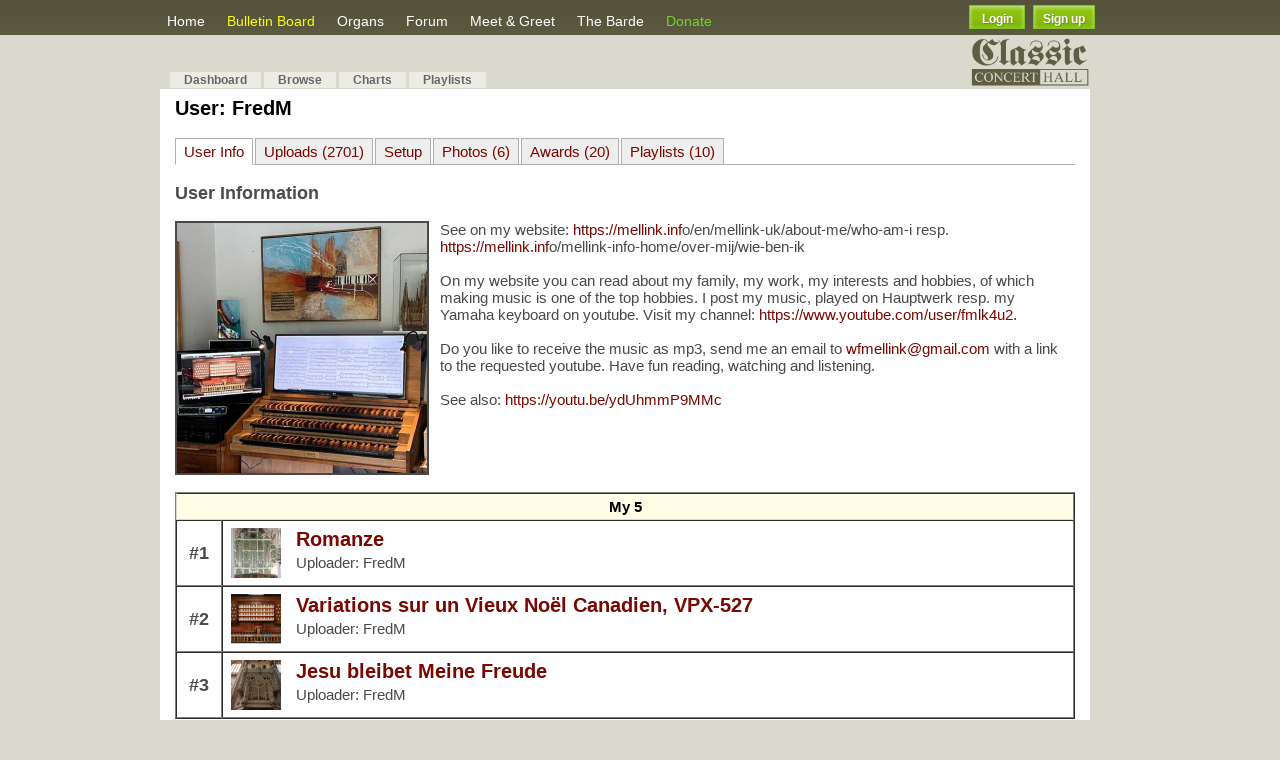

--- FILE ---
content_type: text/html; charset=UTF-8
request_url: https://contrebombarde.com/concerthall/user/3346
body_size: 7249
content:
<!DOCTYPE html PUBLIC "-//W3C//DTD XHTML 1.0 Strict//EN" "https://www.w3.org/TR/xhtml1/DTD/xhtml1-strict.dtd">
<html xmlns="https://www.w3.org/1999/xhtml" xmlns:v="urn:schemas-microsoft-com:vml">
<head>
	<base href="https://contrebombarde.com/concerthall/" />
	<meta name="keywords" content="Hauptwerk, pipe organ, pipe organ, music">
	<meta name="description" content="A community of pipe organ enthusiasts who create, share and listen to wav and mp3 music created using Hauptwerk virtual organ software.">
	<meta name="author" content="Organ Works">
	<meta charset="UTF-8">

	<!-- favicon -->
	<link rel="icon" type="image/png" href="https://contrebombarde.com/concerthall/images/cb_icon.png">

	<!-- google translator -->
	<meta name="google-translate-customization" content="f7aa4bc58adb4183-a53935cc22cb42c7-g49f48f757ca9438d-16"></meta>

	<meta http-equiv="Content-Type" content="text/html; charset=utf-8">
	<title>contrebombarde.com concert hall</title>

	<link rel="stylesheet" href="css/modal.css" type="text/css" media="screen" charset="utf-8">
	<link rel="stylesheet" href="css/master.css" type="text/css" media="screen" charset="utf-8">
	<link rel="stylesheet" href="css/lightbox.css" type="text/css" media="screen" charset="utf-8">
	<link rel="alternate" type="application/rss+xml" title="ContreBombarde.com Concert Hall" href="https://contrebombarde.com/concerthall/feed"/>
	<link rel="stylesheet" href="css/smoothness/jquery-ui-1.8.12.custom.css" type="text/css" media="screen" title="no title" charset="utf-8">
	<link href='https://fonts.googleapis.com/css?family=Dancing+Script' rel='stylesheet' type='text/css'>
	<!--[if lte IE 6]><link rel="stylesheet" href="css/lteie6.css" type="text/css" media="screen" title="stylesheet" charset="utf-8"><![endif]-->
	<script src="https://contrebombarde.com/concerthall/javascript/jquery-1.3.2.min.js"></script>
	<!--<script>jqcc = jQuery.noConflict(true);</script>-->
	<script src="https://contrebombarde.com/concerthall/javascript/jquery-1.4.4.min.js"></script>
	<!--<script>$.noConflict();</script>-->
	
	<script src="javascript/jquery-ui-1.8.12.custom.min.js" type="text/javascript" charset="utf-8"></script>

	
	<script type="text/javascript" charset="utf-8" src="javascript/prototype.js"></script>
	<script type="text/javascript" charset="utf-8" src="javascript/scriptaculous.js"></script>
	<script type="text/javascript" charset="utf-8" src="javascript/lightbox.js"></script>
	<script type="text/javascript" charset="utf-8" src="javascript/playlist.js"></script>
	<script src="https://contrebombarde.com/concerthall/public/shared/js/flash.js" type="text/javascript"></script>
	<script type="text/javascript" charset="utf-8">var site_url = 'https://contrebombarde.com/concerthall/'</script>


	<script type="text/javascript" charset="utf-8" src="javascript/modal.js"></script>
	
	
	<script>
	!function(f,b,e,v,n,t,s){if(f.fbq)return;n=f.fbq=function(){n.callMethod?

	n.callMethod.apply(n,arguments):n.queue.push(arguments)};if(!f._fbq)f._fbq=n;

	n.push=n;n.loaded=!0;n.version='2.0';n.queue=[];t=b.createElement(e);t.async=!0;

	t.src=v;s=b.getElementsByTagName(e)[0];s.parentNode.insertBefore(t,s)}(window,

	document,'script','//connect.facebook.net/en_US/fbevents.js');

	fbq('init', '1131376200225609');

	fbq('track', "PageView");</script>

	<noscript><img height="1" width="1" style="display:none"

	src="https://www.facebook.com/tr?id=1131376200225609&ev=PageView&noscript=1"

	/></noscript>

</head>
<body>

<a href="https://contrebombarde.com/concerthall/home/register_form" title="Register"><div id="signup_ribbon"></div></a>
<div>
	<div id="header_bg"></div>
	<div id="pipes_bg"></div>

	<div id="container">
		<div id="header">
			<ul id="header_menu">
				<li id="header_browse"><a href="https://contrebombarde.com/concerthall/">Home</a></li>
				<!--<li id="header_charts"><a href="https://contrebombarde.com/concerthall/home/charts">Charts</a></li>-->
				<li id="header_browse"><a href="https://contrebombarde.com/concerthall/board" style="color: #fbff00;font-size: 14px;">Bulletin Board</a></li>
				<li id="header_charts"><a href="https://contrebombarde.com/concerthall/organs/dashboard">Organs</a></li>
				<li id="header_charts"><a href="https://contrebombarde.com/concerthall/home/forum">Forum</a></li>
				<li id="header_charts"><a href="https://contrebombarde.com/concerthall/home/locator">Meet & Greet</a></li>
				<li id="header_charts"><a href="https://contrebombarde.com/concerthall/home/articles">The Barde</a></li>
				<!--<li id="header_help">Help
					<ul style="position:absolute;margin-top:3px;">
						<a href="https://contrebombarde.com/concerthall/home/tutorials"><li>Tutorials</li></a>
						<a href="https://contrebombarde.com/concerthall/home/started"><li>Getting Started</li></a>-->
						<!--<a href="https://contrebombarde.com/concerthall/home/recent_changes"><li>Recent Changes </li></a>-->
						<!--<a href="https://contrebombarde.com/concerthall/home/upload_features"><li>Upload Features</li></a>
						<a href="https://contrebombarde.com/concerthall/home/contact"><li>Contact Us</li></a>
					</ul>
				</li>-->
				<li><a href="https://contrebombarde.com/concerthall/home/donate" style="color:#77D12C;">Donate</a></li>
				<!--<a href="https://www.midiworks.ca" target="_blank"><li style="color:#91fe00;">MIDIWorks</li></a>-->
				<!--<a href="https://contrebombarde.com/concerthall/home/contact"><li>Contact</li></a>-->
			</ul>

			<div style="float:right;margin-top:5px;margin-right:25px;">
									<button class="custom_login myBtn" name="login" id='login_exp' value="Login" />Login</button>&nbsp;&nbsp;<button class="custom_login" style="width:62px;" onclick="sign_up_page();">Sign up</button>
							</div>

			<script>
				/*jQuery(document).ready(function(){
					jQuery('#my_acc_but').mouseover(function(){
						jQuery('.my_acc_opt').show();
					});
					jQuery('#my_acc_but').mouseout(function(){
						jQuery('.my_acc_opt').hide();
					});
					jQuery('.my_acc_opt').mouseover(function(){
						event.stopPropagation();
					});
				});*/
			</script>

			<!--<a href="https://contrebombarde.com/concerthall/" title=""><img id="header_img" src="images/header_2.png"/></a>-->

		</div>
		
				
		</div>
		
		<div id="header_submenu">
		<div id="container">

				<table align=center width=100%>
					<tr>
						<td width=38>&nbsp</td>
						<td width=500>
						<form action="https://classicorgan.createsend.com/t/r/s/jkykku/" method="post"> 
						Subscribe to our mailing list to get news, specials and updates: &nbsp;&nbsp;&nbsp; Name: <input type="text" name="cm-name" id="name" value="" maxlength="500" size="" /> Email: <input type="text" name="cm-jkykku-jkykku" id="jkykku-jkykku" value="" maxlength="500" size="" /> <input type="submit" value="Subscribe" /></form></td>
					</tr>
				</table>
		</div>
		</div>
		
		<div id="container">
	
		
		<a href="https://contrebombarde.com/concerthall/home/about_us"><img src="https://contrebombarde.com/concerthall/images/mini_banner3.jpg" style="width: 120px;float: right;margin:-33px 30px 0px 0;" /></a>
				
		<div id="page_top">

			<div style="" class="social_media_menu">
				<a href="https://www.facebook.com/ContrebombardeConcertHall" target="_blank"><img src="images/fb_icon.png" style="width:32px;" /></a>
				&nbsp;<a href="https://twitter.com/CBConcertHall" target="_blank"><img src="images/twitter_icon.png" style="width:32px" /></a>
			</div>


						
			<ul id="tabnav">
				<li><a href="https://contrebombarde.com/concerthall/home/dashboard">Dashboard</a></li>
			
							<li><a href="https://contrebombarde.com/concerthall/home/browse">Browse</a></li>
				<li id="header_charts"><a href="https://contrebombarde.com/concerthall/home/charts">Charts</a></li>
				<li><a href="https://contrebombarde.com/concerthall/playlists">Playlists</a></li>
											<!--<li><a href="https://contrebombarde.com/concerthall/home/advanced_search">Advanced Search</a></li>-->
				<!--<li><a href="https://contrebombarde.com/concerthall/home/faq">FAQ</a></li>-->
				<!--<li><a href="https://contrebombarde.com/concerthall/home/request_list">Requests</a></li>-->
			</ul>
		
			
		</div>
	
		<script>
		function sign_up_page(){
			event.stopPropagation();
			event.preventDefault();
			window.location.href="https://contrebombarde.com/concerthall/home/register_form";
		}
		</script>

	    <div id="page">
			<!--<script type="text/javascript"><!--
				google_ad_client = "ca-pub-2533485892432939";
				/* Contrebombarde Link Unit 728x15 */
				google_ad_slot = "0592909086";
				google_ad_width = 728;
				google_ad_height = 15;
			</script>
			<script type="text/javascript"
				src="https://pagead2.googlesyndication.com/pagead/show_ads.js">
			</script>-->
		
												

<script>
	function checkCookie(){
	    var cookieEnabled = navigator.cookieEnabled;
	    if (!cookieEnabled){ 
	        document.cookie = "testcookie";
	        cookieEnabled = document.cookie.indexOf("testcookie")!=-1;
	    }
	    return cookieEnabled || showCookieFail();
	}

	function showCookieFail(){
	  alert("Cookies are currently disabled. Please enable them before continuing with site.");
	}

	checkCookie();
</script>
<script src="javascript/concert_hall.js" type="text/javascript" charset="utf-8"></script>

<div id="subsribers" style="margin: 10px 0;font-size:18px;float:right;"><h1>
	
	</h1>
</div>
<div class="section_title"><h1>User: FredM</div>



	
	<ul class="tertiary_nav" style="margin-top: 20px;border-bottom: 1px solid #AFAFAF;height: 20px;padding-bottom: 1px;">
		<a href="https://contrebombarde.com/concerthall/user/3346"><li class="options active" style="margin-left:-40px;" id="user_info">User Info</li></a>

								<a href="https://contrebombarde.com/concerthall/user/3346/uploads"><li class="options " id="user_uploads">Uploads (2701)</li></a>
											<a href="https://contrebombarde.com/concerthall/user/3346/setup"><li class="options " id="user_setup">Setup </li></a>
											<a href="https://contrebombarde.com/concerthall/user/3346/photos"><li class="options " id="user_photos">Photos (6)</li></a>
											<a href="https://contrebombarde.com/concerthall/user/3346/awards"><li class="options " id="user_awards">Awards (20)</li></a>
											<a href="https://contrebombarde.com/concerthall/user/3346/playlists"><li class="options " id="user_playlists">Playlists (10)</li></a>
					
	</ul>

			
	

<div id="con_user_info" class="user_cat">
	<h3 style="clear:both;">User Information</h3>

	<div id="user_info" >

		<!-- include user description -->
		<div id='user_desc' style="float:right;width:70%;padding:0 5px;">
			See on my website: <A TARGET='_BLANK' HREF="https://mellink.inf">https://mellink.inf</A>o/en/mellink-uk/about-me/who-am-i resp. <br /> <A TARGET='_BLANK' HREF="https://mellink.inf">https://mellink.inf</A>o/mellink-info-home/over-mij/wie-ben-ik<br /> <br /> On my website you can read about my family, my work, my interests and hobbies, of which making music is one of the top hobbies. I post my music, played on Hauptwerk resp. my Yamaha keyboard on youtube. Visit my channel: <A TARGET='_BLANK' HREF="https://www.youtube.com/user/fmlk4u2.">https://www.youtube.com/user/fmlk4u2.</A> <br /> <br /> Do you like to receive the music as mp3, send me an email to <A TARGET='_BLANK' HREF="mailto:wfmellink@gmail.com">wfmellink@gmail.com</A> with a link to the requested youtube. Have fun reading, watching and listening.<br /> <br /> See also: <A TARGET='_BLANK' HREF="https://youtu.be/ydUhmmP9MMc">https://youtu.be/ydUhmmP9MMc</A>		</div>
	</div>

		<div class="user_page_photo" style="float:left;width:250px;height:250px;border: 2px solid;background-size:cover;background-position:center;background-image:url('https://contrebombarde.com/concerthall/uploads_images/thumbnails/user/3346/c625a1d1dc.jpg')" > </div>
		<br />


		<div id="" style="clear:both;" class="user_cat"></div>
		<br />
		<div class='show_top5'>

			<table border='1' style='width:100%;'>
				<tr class='default'>
					<th colspan='2'>My 5 </th>
				</tr>
									
																		<tr class='position' id='piece_49492' music-id='49492'><td style='width: 5%;'><center><h3>#1</h3><center></td><td style='width:90%;'><div style='float:left;width:50px;height:50px;margin-right:15px;background-size:cover;background-position:center;background-image:url("https://contrebombarde.com/concerthall/uploads_images/sample_sets/195/Goerl_hist2.jpg")'></div><b class='title' style='font-size:20px;'><a href="https://contrebombarde.com/concerthall/music/49492">Romanze</a></b><p class='uploader' style='margin: 3px 0'>Uploader: FredM</p></td></tr>
																															<tr class='position' id='piece_49937' music-id='49937'><td style='width: 5%;'><center><h3>#2</h3><center></td><td style='width:90%;'><div style='float:left;width:50px;height:50px;margin-right:15px;background-size:cover;background-position:center;background-image:url("https://contrebombarde.com/concerthall/uploads_images/sample_sets/279/lightboximage_178.jpg")'></div><b class='title' style='font-size:20px;'><a href="https://contrebombarde.com/concerthall/music/49937">Variations sur un Vieux Noël Canadien, VPX-527</a></b><p class='uploader' style='margin: 3px 0'>Uploader: FredM</p></td></tr>
																															<tr class='position' id='piece_25365' music-id='25365'><td style='width: 5%;'><center><h3>#3</h3><center></td><td style='width:90%;'><div style='float:left;width:50px;height:50px;margin-right:15px;background-size:cover;background-position:center;background-image:url("https://contrebombarde.com/concerthall/uploads_images/sample_sets/128/IMG_0294.JPG")'></div><b class='title' style='font-size:20px;'><a href="https://contrebombarde.com/concerthall/music/25365">Jesu bleibet Meine Freude</a></b><p class='uploader' style='margin: 3px 0'>Uploader: FredM</p></td></tr>
																							
							</table>


		</div>
		
		


</div>


	<br />
	
	<p style="clear:both;"></p>


<script>
	function contact_user(){
		Effect.toggle('contact_user_form', 'blind');
	}

	function send_message(){
		jQuery.ajax({
				    url: site_url+'home/send_user_message',
				    type: 'POST',
				    data:{ 	from: "",
				    		to: "3346",
				    		message: jQuery('#your_message').val(),
				    		},
				    cache: false,
				    dataType: 'json',
				    success: function(data)
				    {	
						if(data.s_status == 'success'){
							alert('Message sent to user!');
				    		jQuery('#your_message').val('');
				    		jQuery('#contact_user_form').hide();

						}else{
							alert(data.msg);
						}	    		
				    },
				    error: function(jqXHR, textStatus, errorThrown)
				    {
					        	
				    }
				});
	}

	function view_all(user_id){
		jQuery('.view_table').hide();
		jQuery('#view_all_but').html('Loading, please wait.');

		//load all uploads by user
		jQuery.ajax({
			url: "https://contrebombarde.com/concerthall/home/viewAllUploads",
			type: 'POST',
			data:{user_id: user_id},
			cache: false,
			dataType: 'text',
			success: function(data)
			{	
				jQuery('.view_table').html(data);
				jQuery('.view_table').fadeIn();
				jQuery('#view_all_but').html(' <i>All uploads displayed.</i>');

			},
			error: function(jqXHR, textStatus, errorThrown)
			{
			        	
			}
		});
	}
</script>

</div>
<p></p>
<div id="footer">

<ul class='footer_ul'>
	<li>
		<ul>
			<li><a href="https://contrebombarde.com/concerthall/home/about_us">About Us</a></li>
			<li><a href="https://contrebombarde.com/concerthall/home/software_info">Software</a></li>
			<li><a href="https://contrebombarde.com/concerthall/home/started">Help</a></li>
			<li><a href="https://contrebombarde.com/concerthall/home/contact">Contact</a></li>
		</ul>
	</li>
	
	<li>
		<ul>
			<li><a href="https://contrebombarde.com/concerthall/home/browse">Browse</a></li>
			<li><a href="https://contrebombarde.com/concerthall/organs/dashboard">Organs</a></li>
			<li><a href="https://contrebombarde.com/concerthall/home/forum">Forum</a></li>
			<li><a href="https://contrebombarde.com/concerthall/home/articles">The Barde</a></li>
		</ul>
	</li>

	<li>
		<ul>
			<li><a href="https://contrebombarde.com/concerthall/home/charts">Charts</a></li>
			<li><a href="https://contrebombarde.com/concerthall/home/locator">Meet & Greet</a></li>
			<li><a href="https://contrebombarde.com/concerthall/playlists">Playlists</a></li>
			<li><a href="https://contrebombarde.com/concerthall/home/advanced_search">Search</a></li>
		</ul>
	</li>

	<li>
		<ul>
			<li><a href="https://contrebombarde.com/concerthall/home/user_subscribe">Subscriptions</a></li>
			<li><a href="https://contrebombarde.com/concerthall/home/donate">Donate</a></li>
		</ul>
	</li>
</ul>

<hr style="margin-bottom: 10px;" />

	<div class="player">
		<a href="playlist/shuffle" class="playlist">Shuffle</a>
		<a href="playlist/most_recent" class="playlist">Most Recent</a>
	</div>
	<div class="footer_text">
		contrebombarde.com - concert hall
	</div>

	<div id="google_translate_element" style="float:right;margin-right:100px;margin-top:2px;"></div><script type="text/javascript">
	function googleTranslateElementInit() {
		new google.translate.TranslateElement({pageLanguage: 'en', layout: google.translate.TranslateElement.InlineLayout.SIMPLE, gaTrack: true, gaId: 'UA-4260051-1'}, 'google_translate_element');
	}
	</script><script type="text/javascript" src="//translate.google.com/translate_a/element.js?cb=googleTranslateElementInit"></script>

	<div style="float:right;padding:9px 40px 0 0;color:black;font-size:12px;">Proudly Powered By: <span><a href="https://midiworks.ca" target="_blank" style="color:#488B00;">Midiworks.ca</a></span></div>

	<p style='clear:both;'></p>


</div>		
</div>	
</div>


<script type="text/javascript">

	var gaJsHost = (("https:" == document.location.protocol) ? "https://ssl." : "https://www.");
	document.write(unescape("%3Cscript src='" + gaJsHost + "google-analytics.com/ga.js' type='text/javascript'%3E%3C/script%3E"));
	
</script>

<script type="text/javascript">

	var pageTracker = _gat._getTracker("UA-4260051-1");
	pageTracker._initData();
	pageTracker._trackPageview();

	jQuery(function() {
		jQuery('#footer a.playlist').button();
	});
	
</script>



</body>
</html>

<div id="lights_off" style="display:none;width:100%;height:100%;top:0;left:0;background-color:#000;opacity:0.8;z-index:1800;position:fixed;"></div>

<!--<div id="dialog-container" style='display:none;min-width: 100%;min-height: 100px;position: fixed;left: auto;top: 20%;z-index: 9999;'>-->
	
	<div id='login-dialog' style='display:none;'>

		<!--<h2 style='color: #fff;background-color: #58563d;padding: 7px;'>LOGIN</h2>-->

		<table>
			<tr>
				<td>Username:</td>
				<td><input type='text' name="user_name" id='user_name' placeholder='username or email' /></td>
			</tr>
			<tr>
				<td>Password:</td>
				<td><input type='password' name="password" id='password' maxlength='16' placeholder='password' /></td>
			</tr>
			<tr>
				<td></td>
				<td><span class='login_stat'></span></td>
			</tr>
			<tr>
				<td></td>
				<td><button class='exp-login custom_button'>Login</button><span class='loader'></td>
			</tr>
			<tr>
				<td></td>
				<td><p></p><a href="https://contrebombarde.com/concerthall/auth/forgotten_password">Forgot password?</a><p></p><p></p></td>
			</tr>
			<tr>
				<td></td>
				<td><img style='display:none;' class='loading' src="https://contrebombarde.com/concerthall/images/loading2.gif" /></span></td>
			</tr>
		</table>
		
	</div>
<!--</div>-->


<script>
	jQuery(document).ready(function(){

		jQuery('#login-dialog button.exp-login').click(function(){

			jQuery('#login-dialog .loading').show();

			//confirm fields are filled
			if( jQuery('#user_name').val() == '' || jQuery('#password').val() == '' ){
				//display error

				jQuery('#login-dialog .login_stat').html("<p style='color:red;'>Do not leave field(s) empty.</p>");
				jQuery('#login-dialog .loading').hide();

			}else{

				jQuery('#login-dialog .login_stat').html('');

				jQuery.ajax({
					url: "https://contrebombarde.com/concerthall/auth/login",
					type: 'POST',  // http method
					dataType: "json",
				    data: { 
				    	user_name: jQuery('#user_name').val(),
				    	password: jQuery('#password').val()
				    	},  // data to submit
				    success: function (data, status, xhr) {
				        
				        if(data.error_status){
				        	jQuery('#login-dialog .login_stat').html(data.error_msg);
				        	jQuery('#login-dialog .loading').hide();
				        }else{
				        	//reload page
				        	jQuery('#login-dialog .login_stat').html('<p style="color:green;">Login successful</p>');
				        	jQuery('#login-dialog .exp-login').hide();
				        	location.reload();
				        }
	

				        jQuery('#login-dialog .loading').hide();
				    },
				    error: function (jqXhr, textStatus, errorMessage) {
			            jQuery('#login-dialog .login_stat').html("<p style='color:red;'>Error logging in. Please contact admin.</p>");

						jQuery('#login-dialog .loading').hide();
				    }

				});
			}
			
		});

	});
</script><div id="lights_off" style="display:none;width:100%;height:100%;top:0;left:0;background-color:#000;opacity:0.8;z-index:1800;position:fixed;"></div>
	
	<div id='popup-dialog' style='display:none;'>
		<div class='content'></div>
		
		<p style='text-align:right;'><button class='close' style='padding: 5px 10px;'>OK</button></p>
	</div>
<!--</div>-->


<script>
	jQuery('#popup-dialog .close').click(function(){
		jQuery('#popup-dialog').dialog('close');
	});
		 
</script><div id="lights_off" style="display:none;width:100%;height:100%;top:0;left:0;background-color:#000;opacity:0.8;z-index:1800;position:fixed;"></div>
	
	<div id='confirm-dialog' style='display:none;'>
		<div class='content'></div>
		
		<input type='hidden' id='confirm_func' value='' />
		<p style='text-align:right;'><button class='confirm' style='padding: 5px 10px;'>OK</button> &nbsp; <button class='close' style='padding: 5px 10px;'>Cancel</button> </p>
	</div>
<!--</div>-->

<script>
	jQuery('#confirm-dialog .confirm').click(function(){
		var function_name = jQuery('#confirm_func').val();

		window[function_name]();


		jQuery('#confirm-dialog').dialog('close');
	});

	jQuery('#confirm-dialog .close').click(function(){
		jQuery('#confirm-dialog').dialog('close');
	});
		 
</script>

<script>
function isFlashEnabled()
{
    var hasFlash = false;
    try
    {
        var fo = new ActiveXObject('ShockwaveFlash.ShockwaveFlash');
        if(fo) hasFlash = true;
    }
    catch(e)
    {
        if(navigator.mimeTypes ["application/x-shockwave-flash"] != undefined) hasFlash = true;
    }
    return hasFlash;
}

if( !isFlashEnabled() ){
	/*jQuery('#page').prepend('<div class="error" style="padding:7px;background:none;">FLASH NOT ENABLED ON YOUR BROWSER. PLEASE ENABLE FOR SITE TO WORK PROPERLY</div>');*/
}

</script>

--- FILE ---
content_type: text/javascript
request_url: https://contrebombarde.com/concerthall/javascript/modal.js
body_size: 1342
content:
jQuery(document).ready(function(){

	jQuery('#login_exp').click(function(){
		//jQuery("#lights_off").show();
		//jQuery('#dialog-container').show();

		var width = jQuery(document).width();
		console.log(width);
		//if vertical
		if(width <= 980){
			var new_width = (width * 0.5);
			jQuery( "#login-dialog" ).dialog({modal: true, title: "Login",draggable: false, resizable: false, position: ["middle", 150], width: 360, buttons: {  } });
		}else{
			jQuery( "#login-dialog" ).dialog({modal: true, title: "Login",draggable: false, resizable: false, position: ["middle", 150], width: 360, buttons: {  } });
		}
	});

	//for any other links to open up login
	jQuery('.login_exp').click(function(){
		jQuery( "#login-dialog" ).dialog({modal: true, title: "Login",draggable: false, resizable: false, position: ["middle", 150], width: 360, buttons: {  } });
	});

	jQuery(window).resize(function(){
		if( jQuery( ".ui-dialog" ).css('display') != 'none' && jQuery(".ui-dialog #login-dialog" ).length ){
			jQuery( "#login-dialog" ).dialog({ position: ["middle", 150] });
		}else if( jQuery( ".ui-dialog" ).css('display') != 'none' && jQuery(".ui-dialog #popup-dialog").length ){
			jQuery( "#popup-dialog" ).dialog({ position: ["middle", 150] });
		}else if( jQuery( ".ui-dialog" ).css('display') != 'none' && jQuery(".ui-dialog #confirm-dialog").length ){
			jQuery( "#confirm-dialog" ).dialog({ position: ["middle", 150] });
			}
		
	});
});